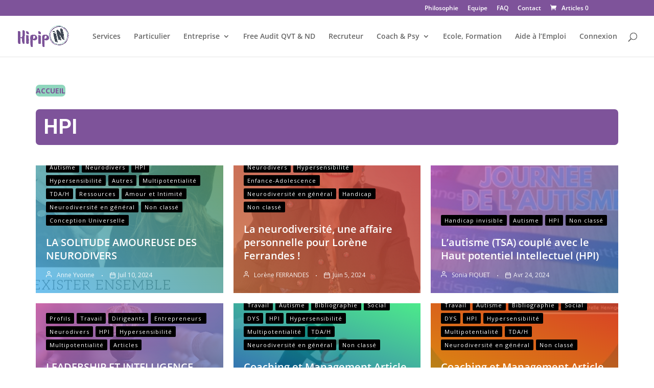

--- FILE ---
content_type: text/css
request_url: https://hipipin.com/wp-content/themes/hipipin/style.css?ver=4.23.4
body_size: 104
content:
/*
Theme Name: hipipin
Description: Theme enfant de hipipin
Author: hipipin
Version: 0.1.0
Template: Divi
*/


--- FILE ---
content_type: text/css
request_url: https://hipipin.com/wp-content/et-cache/global/et-divi-customizer-global.min.css?ver=1769157337
body_size: 2483
content:
.woocommerce #respond input#submit,.woocommerce-page #respond input#submit,.woocommerce #content input.button,.woocommerce-page #content input.button,.woocommerce-message,.woocommerce-error,.woocommerce-info{background:#3e4653!important}#et_search_icon:hover,.mobile_menu_bar:before,.mobile_menu_bar:after,.et_toggle_slide_menu:after,.et-social-icon a:hover,.et_pb_sum,.et_pb_pricing li a,.et_pb_pricing_table_button,.et_overlay:before,.entry-summary p.price ins,.woocommerce div.product span.price,.woocommerce-page div.product span.price,.woocommerce #content div.product span.price,.woocommerce-page #content div.product span.price,.woocommerce div.product p.price,.woocommerce-page div.product p.price,.woocommerce #content div.product p.price,.woocommerce-page #content div.product p.price,.et_pb_member_social_links a:hover,.woocommerce .star-rating span:before,.woocommerce-page .star-rating span:before,.et_pb_widget li a:hover,.et_pb_filterable_portfolio .et_pb_portfolio_filters li a.active,.et_pb_filterable_portfolio .et_pb_portofolio_pagination ul li a.active,.et_pb_gallery .et_pb_gallery_pagination ul li a.active,.wp-pagenavi span.current,.wp-pagenavi a:hover,.nav-single a,.tagged_as a,.posted_in a{color:#3e4653}.et_pb_contact_submit,.et_password_protected_form .et_submit_button,.et_pb_bg_layout_light .et_pb_newsletter_button,.comment-reply-link,.form-submit .et_pb_button,.et_pb_bg_layout_light .et_pb_promo_button,.et_pb_bg_layout_light .et_pb_more_button,.woocommerce a.button.alt,.woocommerce-page a.button.alt,.woocommerce button.button.alt,.woocommerce button.button.alt.disabled,.woocommerce-page button.button.alt,.woocommerce-page button.button.alt.disabled,.woocommerce input.button.alt,.woocommerce-page input.button.alt,.woocommerce #respond input#submit.alt,.woocommerce-page #respond input#submit.alt,.woocommerce #content input.button.alt,.woocommerce-page #content input.button.alt,.woocommerce a.button,.woocommerce-page a.button,.woocommerce button.button,.woocommerce-page button.button,.woocommerce input.button,.woocommerce-page input.button,.et_pb_contact p input[type="checkbox"]:checked+label i:before,.et_pb_bg_layout_light.et_pb_module.et_pb_button{color:#3e4653}.footer-widget h4{color:#3e4653}.et-search-form,.nav li ul,.et_mobile_menu,.footer-widget li:before,.et_pb_pricing li:before,blockquote{border-color:#3e4653}.et_pb_counter_amount,.et_pb_featured_table .et_pb_pricing_heading,.et_quote_content,.et_link_content,.et_audio_content,.et_pb_post_slider.et_pb_bg_layout_dark,.et_slide_in_menu_container,.et_pb_contact p input[type="radio"]:checked+label i:before{background-color:#3e4653}a{color:#7f358e}.nav li ul{border-color:#2ea3f2}.et_secondary_nav_enabled #page-container #top-header{background-color:#7e539a!important}#et-secondary-nav li ul{background-color:#7e539a}#et-secondary-nav li ul{background-color:#2ea3f2}#main-header .nav li ul a{color:rgba(0,0,0,0.7)}#top-menu li.current-menu-ancestor>a,#top-menu li.current-menu-item>a,#top-menu li.current_page_item>a{color:#3e4653}#main-footer{background-color:#f1f1f1}#footer-widgets .footer-widget a,#footer-widgets .footer-widget li a,#footer-widgets .footer-widget li a:hover{color:#7f358e}.footer-widget{color:#3e4653}.footer-widget .et_pb_widget div,.footer-widget .et_pb_widget ul,.footer-widget .et_pb_widget ol,.footer-widget .et_pb_widget label{line-height:1.7em}#et-footer-nav{background-color:rgba(255,255,255,0)}.bottom-nav,.bottom-nav a,.bottom-nav li.current-menu-item a{color:#3e4653}#et-footer-nav .bottom-nav li.current-menu-item a{color:#3e4653}.bottom-nav a{font-weight:normal;font-style:normal;text-transform:none;text-decoration:underline}.bottom-nav,.bottom-nav a{font-size:15px}#footer-bottom{background-color:#f1f1f1}#footer-bottom .et-social-icon a{font-size:23px}.woocommerce a.button.alt,.woocommerce-page a.button.alt,.woocommerce button.button.alt,.woocommerce button.button.alt.disabled,.woocommerce-page button.button.alt,.woocommerce-page button.button.alt.disabled,.woocommerce input.button.alt,.woocommerce-page input.button.alt,.woocommerce #respond input#submit.alt,.woocommerce-page #respond input#submit.alt,.woocommerce #content input.button.alt,.woocommerce-page #content input.button.alt,.woocommerce a.button,.woocommerce-page a.button,.woocommerce button.button,.woocommerce-page button.button,.woocommerce input.button,.woocommerce-page input.button,.woocommerce #respond input#submit,.woocommerce-page #respond input#submit,.woocommerce #content input.button,.woocommerce-page #content input.button,.woocommerce-message a.button.wc-forward,body .et_pb_button{background-color:rgba(255,181,0,0.84);border-width:0px!important}.woocommerce.et_pb_button_helper_class a.button.alt,.woocommerce-page.et_pb_button_helper_class a.button.alt,.woocommerce.et_pb_button_helper_class button.button.alt,.woocommerce.et_pb_button_helper_class button.button.alt.disabled,.woocommerce-page.et_pb_button_helper_class button.button.alt,.woocommerce-page.et_pb_button_helper_class button.button.alt.disabled,.woocommerce.et_pb_button_helper_class input.button.alt,.woocommerce-page.et_pb_button_helper_class input.button.alt,.woocommerce.et_pb_button_helper_class #respond input#submit.alt,.woocommerce-page.et_pb_button_helper_class #respond input#submit.alt,.woocommerce.et_pb_button_helper_class #content input.button.alt,.woocommerce-page.et_pb_button_helper_class #content input.button.alt,.woocommerce.et_pb_button_helper_class a.button,.woocommerce-page.et_pb_button_helper_class a.button,.woocommerce.et_pb_button_helper_class button.button,.woocommerce-page.et_pb_button_helper_class button.button,.woocommerce.et_pb_button_helper_class input.button,.woocommerce-page.et_pb_button_helper_class input.button,.woocommerce.et_pb_button_helper_class #respond input#submit,.woocommerce-page.et_pb_button_helper_class #respond input#submit,.woocommerce.et_pb_button_helper_class #content input.button,.woocommerce-page.et_pb_button_helper_class #content input.button,body.et_pb_button_helper_class .et_pb_button,body.et_pb_button_helper_class .et_pb_module.et_pb_button{color:#ffffff}body .et_pb_bg_layout_light.et_pb_button:hover,body .et_pb_bg_layout_light .et_pb_button:hover,body .et_pb_button:hover{color:#ffffff!important;background-color:#ffb500;border-radius:0px}.woocommerce a.button.alt:hover,.woocommerce-page a.button.alt:hover,.woocommerce button.button.alt:hover,.woocommerce button.button.alt.disabled:hover,.woocommerce-page button.button.alt:hover,.woocommerce-page button.button.alt.disabled:hover,.woocommerce input.button.alt:hover,.woocommerce-page input.button.alt:hover,.woocommerce #respond input#submit.alt:hover,.woocommerce-page #respond input#submit.alt:hover,.woocommerce #content input.button.alt:hover,.woocommerce-page #content input.button.alt:hover,.woocommerce a.button:hover,.woocommerce-page a.button:hover,.woocommerce button.button:hover,.woocommerce-page button.button:hover,.woocommerce input.button:hover,.woocommerce-page input.button:hover,.woocommerce #respond input#submit:hover,.woocommerce-page #respond input#submit:hover,.woocommerce #content input.button:hover,.woocommerce-page #content input.button:hover{color:#ffffff!important;background-color:#ffb500!important;border-radius:0px}@media only screen and (min-width:981px){.et_pb_section{padding:2% 0}.et_pb_fullwidth_section{padding:0}.et_pb_row{padding:3% 0}.et_header_style_centered.et_hide_primary_logo #main-header:not(.et-fixed-header) .logo_container,.et_header_style_centered.et_hide_fixed_logo #main-header.et-fixed-header .logo_container{height:11.88px}}@media only screen and (min-width:1350px){.et_pb_row{padding:40px 0}.et_pb_section{padding:27px 0}.single.et_pb_pagebuilder_layout.et_full_width_page .et_post_meta_wrapper{padding-top:121px}.et_pb_fullwidth_section{padding:0}}.entry-title{text-align:center}.no-link-decoration a{text-decoration:none;color:initial}@media all and (max-width:980px){.custom_row{display:-webkit-box;display:-moz-box;display:-ms-flexbox;display:-webkit-flex;display:flex;-webkit-flex-wrap:wrap;flex-wrap:wrap}.first-on-mobile{-webkit-order:1;order:1}.second-on-mobile{-webkit-order:2;order:2}.third-on-mobile{-webkit-order:3;order:3}.fourth-on-mobile{-webkit-order:4;order:4}.custom_row:last-child .et_pb_column:last-child{margin-bottom:30px}.custom_row .first-on-mobile{margin-bottom:30px!important}}#et-secondary-nav li ul.sub-menu{background-color:#6F5091}.et_pb_gallery .et_pb_gallery_pagination{border:none!important;margin-left:32.5%}.prev{display:none!important}.next{display:none!important}p.et_pb_gallery_caption{margin-bottom:-60px!important}.btn-achat{text-decoration:none;padding:7px 13px 7px 13px;font-size:1em;color:#FFFFFF;background-color:#7d539a;border-radius:17px;-webkit-border-radius:17px;-moz-border-radius:17px}.btn-achat:hover{padding:7px 14px 7px 14px;background-color:#80cdc3}body{overflow-x:hidden}.ultp-block-e24879 .ultp-filter-wrap ul li.filter-item>a:hover,.ultp-block-e24879 .ultp-filter-wrap ul li.filter-item>a.filter-active,.ultp-block-e24879 .ultp-filter-wrap ul li.flexMenu-viewMore>a:hover{border-color:rgba(143,214,189,1)}.ultp-block-44ba26 .ultp-filter-wrap ul li.filter-item>a:hover,.ultp-block-44ba26 .ultp-filter-wrap ul li.filter-item>a.filter-active,.ultp-block-44ba26 .ultp-filter-wrap ul li.flexMenu-viewMore>a:hover{border-color:rgba(143,214,189,1)}.ultp-block-44ba26 .ultp-filter-navigation .ultp-filter-wrap ul li a{background-color:rgba(126,83,154,1);border-color:rgba(126,83,154,1);border-style:solid;border-width:3px 6px 3px 6px
px}.entry-title{display:none}.caf-post-layout3{box-shadow:none}div.caf-multiple-taxonomy-filter-modern .manage-inner-caf{padding-left:20px!important}div.caf-multiple-taxonomy-filter-modern ul.caf-multi-drop-sub.active{background:#7e539a!important}.data-target-div2 ul#caf-layout-pagination.post-layout3 li a,.data-target-div2 .prev-next-caf-pagination .caf-pagi-btn{background-color:#7f358e!important;border-radius:17px}.data-target-div2 ul#caf-layout-pagination.post-layout3 span.page-numbers.current{color:#7f358e!important}.data-target-div1 ul#caf-layout-pagination.post-layout3 li a,.data-target-div1 .prev-next-caf-pagination .caf-pagi-btn{border-radius:17px}.nodisplay{display:none}#caf-post-layout-container.data-target-div1.post-layout3{margin-top:20px}div.caf-multiple-taxonomy-filter-modern{margin-top:-60px!important}.wpum-form fieldset input.input-email,.wpum-form fieldset input.input-text,.wpum-form fieldset select,.wpum-form fieldset textarea{background-color:#ededed;border-radius:7px;border-color:#7d5399;color:black}input{background-color:#7d5399;border-radius:7px;color:white;border:none;padding:5px 10px 5px 10px;font-size:125%}#caf-filter-layout2 ul.dropdown{display:none}span.pld-count-wrap{font-size:170%}.fa,.fas{font-size:179%}body:not(.et-tb) #main-content .container,body:not(.et-tb-has-header) #main-content .container{padding-top:30px!important}.saboxplugin-gravatar{display:none!important}.saboxplugin-authorname{display:none!important}.saboxplugin-desc{display:none!important}.sab-edit-settings{display:none!important}.saboxplugin-web{text-align:center!important;color:#7d5399!important}.saboxplugin-socials{text-align:center;border:none!important}.sab-phone{display:none!important}.plushaut{margin-top:-70px}